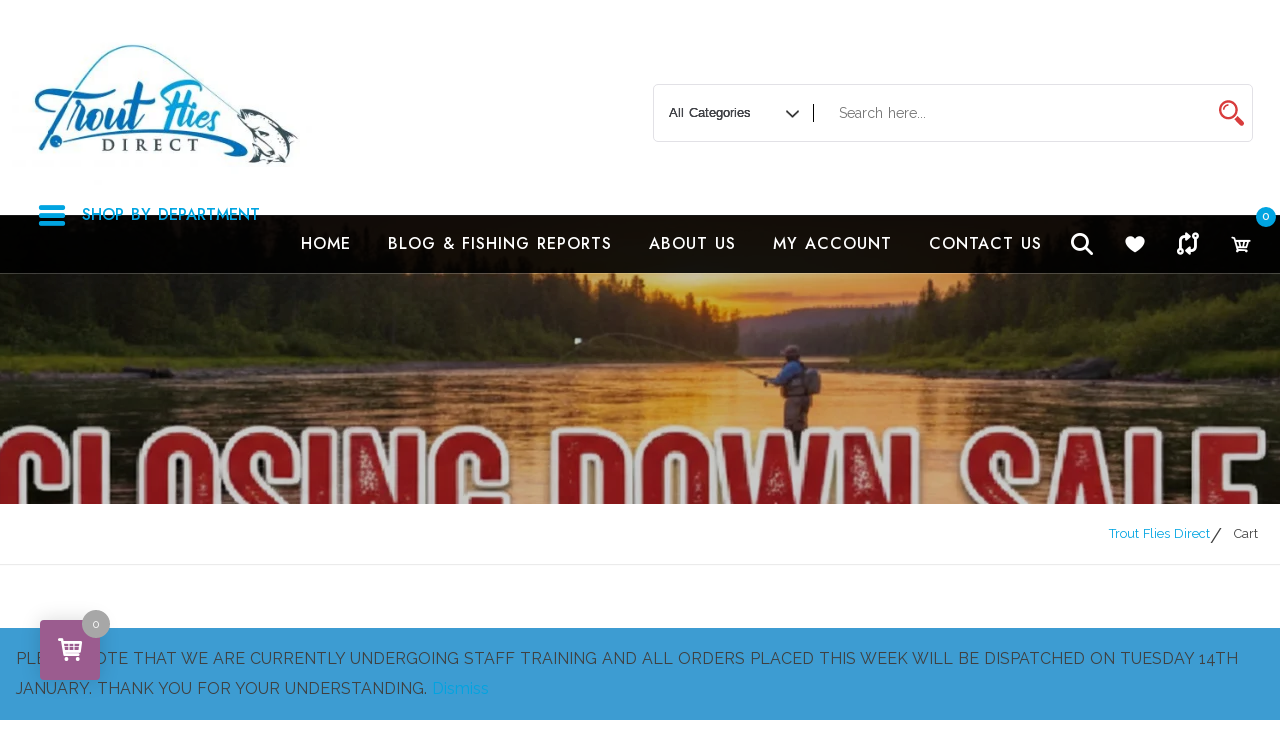

--- FILE ---
content_type: text/css
request_url: https://troutfliesdirect.com/wp-content/plugins/blog-post-layouts/includes/assets/css/build.css?ver=1.0.2
body_size: 3814
content:
/**
 * Styling for gutenberg post layout blocks
 */

 *{
  -webkit-box-sizing: border-box;
  -moz-box-sizing: border-box;
  box-sizing: border-box;
}

.cv-clearfix{
  display: block;
}

.cv-clearfix:after{
  content: "";
  display: block;
  clear: both;
}

/* Block Title two */

.cv-block-title{
  font-size: 32px;
  position: relative;
}

 .cv-block-title span{
   position: relative;
   display: inline-block;
 }

 .cv-block-title.align--left {
 text-align: left;
}

.cv-block-title.align--center {
 text-align: center;
}

.cv-block-title.align--right {
 text-align: right;
}

.cv-block-title.layout--two,
.cv-block-title.layout--four,
.cv-block-title.layout--five{
 margin-bottom: 40px;
}

.cv-block-title.layout--two span::before, 
.cv-block-title.layout--two span::after {
 content: "";
 position: absolute;
 left: 50%;
 bottom: 0;
 width: 50px;
 height: 2px;
 background: #333;
 margin-left: -25px;
}

.cv-block-title.layout--two span::after {
 left: 50%;
 width: 30px;
 margin-left: -15px;
 bottom: -8px;
}

.cv-block-title.layout--two.align--left span::before, 
.cv-block-title.layout--two.align--left span::after {
 left: 0;
 margin: 0;
}

.cv-block-title.layout--two.align--right span::before, 
.cv-block-title.layout--two.align--right span::after {
 left: auto;
 right: 0;
 margin: 0;
}

.cv-block-title.layout--three span::before, 
.cv-block-title.layout--three span::after {
 content: "";
 position: absolute;
 left: -100px;
 top: 50%;
 width: 80px;
 height: 2px;
 background: #333;
 margin-top: -1px;
}

.cv-block-title.layout--three span::after {
 right: -100px;
 left: auto;
}

.cv-block-title.layout--three.align--left span::before{
 display: none;
}

.cv-block-title.layout--three.align--right span::after{
 display: none;
}

.cv-block-title.layout--four span {
 border: 1px solid #333;
 padding: 2px 50px;
}

.cv-block-title.layout--four span::after {
 content: "";
 position: absolute;
 bottom: -11px;
 left: 50%;
 width: 20px;
 height: 20px;
 border: 1px solid #333;
 -webkit-transform: rotate(45deg);
 -ms-transform: rotate(45deg);
 -o-transform: rotate(45deg);
 transform: rotate(45deg);
 border-top: none;
 border-left: none;
 background: #fff;
 margin-left: -10px;
}

.cv-block-title.layout--five span::before,
.cv-block-title.layout--five span::after {
 content: "";
 position: absolute;
 top: 0;
 left: -15px;
 width: 15px;
 height: 95%;
 border: 2px solid #333;
 -webkit-transform: rotate(-180deg);
 -ms-transform: rotate(-180deg);
 -o-transform: rotate(-180deg);
 transform: rotate(-180deg);
 border-left: none;
 margin-left: -10px;
}

.cv-block-title.layout--five span::after {
 right: -22px;
 left: auto;
 transform: rotate(0);
 top: 0;
 top: auto;
}

.cv-block-title.layout--five.align--left span {
 margin-left: 25px;
}

.cv-block-title.layout--five.align--right span {
 margin-right: 25px;
}


/* Block Basic CSS */

.cv-block .cv-post-wrapper {
 display: flex;
 flex-wrap: wrap;
 margin: 0 0 -3% -3%;
 height: auto;
 align-items: start;
}

.cv-block .cv-post-wrapper article {
 margin: 0 0 3% 3%;
}

.cv-block .cv-post-wrapper.cv-post-no--imagemargin article,
.cv-block .cv-post-wrapper.cv-post-no--imagemargin {
 margin-left: 0;
}

.cv-block .column--one article {
 width: 97%;
}

.cv-block .column--two article {
 width: 47%;
}

.cv-block .column--three article {
 width: 30.33%;
}

.cv-block .column--four article {
 width: 22%;
}

.cv-block .column--five article {
 width: 17%;
}

.cv-block .cv-post-no--imagemargin.column--one article {
 width: 100%;
}

.cv-block .cv-post-no--imagemargin.column--two article {
 width: 50%;
}

.cv-block .cv-post-no--imagemargin.column--three article {
 width: 33.33%;
}

.cv-block .cv-post-no--imagemargin.column--four article {
 width: 25%;
}

.cv-block .cv-post-no--imagemargin.column--five article {
 width: 20%;
}

.cv-post-thumb{
 position: relative;
}

.cv-post-title {
 margin: 15px 0 0px;
}

.cv-post-title a {
 font-size: 26px;
 line-height: 1.5;
 text-decoration: none;
 font-family: 'Yanone Kaffeesatz', sans-serif;
 color: #212121;
 margin: 0;
 padding: 0;
 display: block;
}

.cv-post-meta .cv-post-meta-item {
 margin-right: 10px;
 font-size: 14px;
 display: inline-block;
}

.cv-post-meta .cv-post-meta-item:first-child {
 margin-left: 0;
}

.cv-post-tag,
.cv-post-cat {
 margin-right: 12px;
}

.cv-post-tags-wrap.cv-post-meta-item span {
 display: inline-block;
 margin: 0 4px;
}
.cv-post-tags-wrap.cv-post-meta-item span:last-child{
  display:none;
}
.cv-post-cat:last-child {
 margin: 0;
}

.cv-post-meta {
 margin-bottom: 12px;
}

.cv-post-meta .cv-post-meta-item a {
 color: #333;
}

.cv-comment-txt {
 margin-left: 5px;
}

.cv-post-content {
 font-family: 'Roboto', sans-serif;
 font-size: 15px;
 margin: 10px 0;
 line-height: 1.8;
}

.cv-read-more a {
 color: #333;
 display: inline-block;
}

.cv-read-more a i {
 margin-left: 8px;
 display: inline-block;
 -webkit-transition: 0.3s ease;
 -o-transition: 0.3s ease;
 transition: 0.3s ease;
}

.cv-read-more:hover i {
 margin-left: 12px;
}

/* Post Format & Post Meta CSS */
.cv-post.cv-icon .cv-post-thumb::after{
 content: "\f15c";
 font-family: "Font Awesome 5 Free";
 position: absolute;
 right: 0;
 top: 0;
 background: #535353;
 color: #fff;
 font-size: 18px;
 padding: 0 10px;
}

.cv-post.post-format--quote.cv-icon .cv-post-thumb::after{
 content: "\f10e";
 font-family: FontAwesome;
}

.cv-post.post-format--gallery.cv-icon .cv-post-thumb::after{
 content: "\f302";
}

.cv-post.post-format--audio.cv-icon .cv-post-thumb::after{
 content: "\f1c7";
}

.cv-post.post-format--video.cv-icon .cv-post-thumb::after{
 content: "\f1c8";
}

.cv-post.post-format--image.cv-icon .cv-post-thumb::after{
 content: "\f03e";
}

.cv-post-meta > span::before {
 content: "\f017";
 font-family: "Font Awesome 5 Free";
 margin-right: 5px;
 -webkit-transition: 0.3s ease;
 -o-transition: 0.3s ease;
 transition: 0.3s ease;
}

.cv-post-meta > span.cv-post-author-name::before{
 content: "\f007";
}

.cv-post-meta > span.cv-post-tags-wrap::before{
 content: "\f02e";
}

.cv-post-meta > span.cv-post-comments-wrap::before{
 content: "\f075";
}

.cv-post-meta.cv-meta-icon-hide span::before{
 display: none;
}

/* Grid layout two */

.cv-block-grid--layout-two article {
 text-align: center;
}

.cv-block.cv-block-grid--layout-two .cv-post-wrapper article {
 background: #fafafa;
 padding: 0 20px 30px 20px;
}

.cv-block-grid--layout-two .cv-post-thumb{
 position: relative;
 margin: 0 -20px;
}

.cv-block-grid--layout-two .cv-post-cats-wrap,
.cv-block-list--layout-three .cv-post-cats-wrap,
.cv-block-list--layout-four .cv-post-cats-wrap{
 position: absolute;
 bottom: 0;
 left: 0;
 padding: 15px;
}

.cv-block-grid--layout-two .cv-post-cat,
.cv-block-list--layout-three .cv-post-cat,
.cv-block-list--layout-four .cv-post-cat {
 display: inline-block;
 margin-right: 3px;
}

.cv-block-grid--layout-two .cv-post-cat a,
.cv-block-grid--layout-four .cv-post-cat a,
.cv-block-list--layout-three .cv-post-cat a,
.cv-block-list--layout-four .cv-post-cat a{
 background: #333;
 color: #fff;
 display: block;
 padding: 0px 10px;
 font-size: 12px;
}

.cv-block-grid--layout-two .cv-post-cat a:hover,
.cv-block-grid--layout-four .cv-post-cat a:hover,
.cv-block-list--layout-three .cv-post-cat a:hover,
.cv-block-list--layout-four .cv-post-cat a:hover {
 background: #565656;
}

.cv-block-grid--layout-two .cv-post-meta {
 margin: 20px 0 0;
}

.cv-block-grid--layout-two .cv-post-title {
 margin: 10px 0 20px;
 position: relative;
}

.cv-block-grid--layout-two .cv-post-title::after {
 content: "";
 width: 40px;
 height: 2px;
 background: #333;
 position: absolute;
 bottom: 0;
 left: 50%;
 margin-left: -20px;
}

.cv-block-grid--layout-two .cv-read-more a {
 border: 1px solid #9D9D9D;
 display: inline-block;
 padding: 3px 20px;
 margin-top: 15px;
}

/* Grid layout three */

.cv-block-grid--layout-three .cv-post-thumb {
 position: relative;
 margin-top: 20px;
}

.cv-block-grid--layout-three .cv-post-date {
 position: absolute;
 top: -20px;
 right: 20px;
}

.cv-block-grid--layout-three .cv-post-date a,
.cv-block-list--layout-three .cv-post-date a,
.cv-block-list--layout-five .cv-post-date a {
 color: #fff;
 background: #333;
 display: block;
 width: 70px;
 font-size: 18px;
 text-align: center;
 line-height: 1.2;
 font-weight: 700;
 padding: 15px 10px;
}

.cv-block-grid--layout-three .cv-post-cat-tag-wrap {
 margin-top: 20px;
}

.cv-block-grid--layout-three .cv-post-cats-wrap {
 float: left;
}

.cv-block-grid--layout-three .cv-post-tags-wrap {
 float: right;
}

.cv-block-grid--layout-three .cv-post-title {
 margin-top: 0;
}

.cv-block-grid--layout-three .cv-author-thumb,
.cv-block-list--layout-three .cv-author-thumb{
 width: 50px;
 display: inline-block;
 height: 50px;
 border-radius: 100%;
 overflow: hidden;
 border: 1px solid #e1e1e1;
 vertical-align: middle;
 margin-right: 7px;
}

.cv-block-grid--layout-three .cv-post-meta .cv-post-comments-wrap.cv-post-meta-item,
.cv-block-list--layout-three .cv-post-meta .cv-post-comments-wrap.cv-post-meta-item {
 float: right;
 margin: 10px 0;
}

.cv-block-grid--layout-three  .cv-post-meta {
 margin: 20px 0;
}

.cv-block-grid--layout-three .cv-post-tags-wrap a {
 color: #333;
 font-size: 14px;
}

.cv-block-grid--layout-three .cv-post.cv-icon .cv-post-thumb::after{
 right: auto;
 left: 0;
}

.cv-block-grid--layout-three .cv-post-meta > span.cv-author-meta::before {
 display: none;
}

.cv-block-grid--layout-three .cv-post-cats-wrap a {
 color: #636363;
}

/* Grid layout four */

.cv-block-grid--layout-four .cv-post-thumb,
.cv-block-list--layout-four .cv-post-thumb  {
 padding-left: 40px;
 position: relative;
 overflow: hidden;
 margin-bottom: 20px;
}

.cv-block-grid--layout-four .cv-post-date.cv-post-meta-item,
.cv-block-list--layout-four .cv-post-date.cv-post-meta-item {
 position: absolute;
 left: -45%;
 bottom: 5px;
 transform: rotate(-90deg) translateX(-35%);
 font-size: 13px;
 width: 100%;
 z-index: 99;
 text-align: right;
}
.cv-block-list--layout-four .cv-post-date.cv-post-meta-item{
  bottom:20px;
}

.cv-block-grid--layout-four .cv-post-date.cv-post-meta-item::after,
.cv-block-list--layout-four .cv-post-date.cv-post-meta-item::after {
 content: "";
 position: absolute;
 width: 100%;
 height: 1px;
 background: #D0D0D0;
 top: 50%;
 margin-left: -1px;
 left: 105%;
}

.cv-block-grid--layout-four .cv-post-date.cv-post-meta-item a,
.cv-block-list--layout-four .cv-post-date.cv-post-meta-item a {
 color: #333;
}

.cv-block-grid--layout-four .cv-post-meta,
.cv-block-list--layout-four .cv-post-meta {
 margin-bottom: -15px;
}

.cv-block-grid--layout-four .cv-post-meta,
.cv-block-grid--layout-four .cv-post-bottom-wrap {
 padding-left: 40px;
}

.cv-block-grid--layout-four .cv-post-cats-wrap.cv-post-meta-item,
.cv-block-list--layout-four .cv-post-cats-wrap.cv-post-meta-item {
 position: absolute;
 bottom: 0;
 left: 40px;
 padding: 15px;
}

/* Grid layout five */
.cv-block-grid--layout-five .cv-post-thumb-content-wrapper {
 position: relative;
 overflow: hidden;
}

.cv-block-grid--layout-five .cv-post-thumb-content-wrapper .cv-post-thumb a {
 display: block;
 position: relative;
}

.cv-block-grid--layout-five .cv-post-thumb-content-wrapper .cv-post-thumb a::before {
 position: absolute;
 width: 100%;
 height: 100%;
 background: rgba(0,0,0,0.4);
 content: "";
 top: 0;
 left: 0;
 z-index: 9;
}


.cv-block-grid--layout-five .cv-post-content-wrapper {
 position: absolute;
 bottom: 0;
 left: 0;
 z-index: 99;
 padding: 0 20px 20px;
 width: 100%;
}

.cv-block-grid--layout-five .cv-post-title a,
.cv-block-grid--layout-five .cv-post-meta span,
.cv-block-grid--layout-five .cv-post-meta a,
.cv-block-grid--layout-five .cv-post-content,
.cv-block-grid--layout-five .cv-read-more a{
 color: #ffffff;
}

.cv-block-grid--layout-five .cv-post-meta {
 margin-bottom: 0;
}

.cv-block-grid--layout-five .cv-post-content {
 display: none;
}

.cv-block-grid--layout-five .cv-read-more {
 position: absolute;
 right: 0;
 top: 20px;
 opacity: 0;
 visibility: hidden;
 z-index: 99;
 -webkit-transition: 0.3s ease;
 -o-transition: 0.3s ease;
 transition: 0.3s ease;
}

.cv-block-grid--layout-five .cv-post-thumb-content-wrapper:hover .cv-read-more {
 opacity: 1;
 visibility: visible;
 top: 20px;
 right: 20px;
}

.cv-block-grid--layout-five .cv-post.cv-icon .cv-post-thumb::after {
 z-index: 99;
 background: #f6f6f6;
 color: #333;
 left: 0;
 right: auto;
}


/* Grid layout six */
.cv-block-grid--layout-six .cv-post-thumb{
  position: relative;
}
.cv-block-grid--layout-six .cv-post-wrapper .cv-post{
  text-align:center;
}
.cv-block-grid--layout-six .cv-post-thumb .cv-post-cats-wrap{
  position: absolute;
  left:50%;
  bottom:-15px;
  transform: translateX(-50%);
}
.cv-block-grid--layout-six .cv-post-thumb .cv-post-cats-wrap .cv-post-cat{
  background:#555;
  padding:5px 15px;
}
.cv-block-grid--layout-six .cv-post-thumb .cv-post-cats-wrap .cv-post-cat a{
  color:#fff;
  text-transform:uppercase;
}
.cv-block-grid--layout-six .cv-post-desc--wrap{
  border:1px solid #ccc;
  border-top:none;
  padding:15px 20px;
}
.cv-block-grid--layout-six .cv-post-wrapper .cv-post-title{
  margin-bottom:10px;
}
.cv-block-grid--layout-six .cv-post-wrapper .cv-post-meta span,.cv-block-grid--layout-six .cv-post-wrapper .cv-post-meta span a{
  color:#888;
}
.cv-block-grid--layout-six .cv-post-wrapper .cv-read-more a{
  text-transform:uppercase;
  font-weight:500;
  position: relative;
}
.cv-block-grid--layout-six .cv-post-wrapper .cv-read-more a:after{
  content:'';
  height:1px;
  width:30px;
  display:block;
  background:#555;
  position: absolute;
  top:50%;
  right:-40px;
}
.cv-block-grid--layout-six .cv-post-wrapper .cv-read-more a i{
  display:none;
}

/* Grid Layout Seven */
.cv-block-grid--layout-seven .cv-post-thumb{
  position: relative;
}
.cv-block-grid--layout-seven .cv-post-title-meta-wrap{
  position:absolute;
  bottom:20px;
  left:50%;
  transform:translateX(-50%);
  background:rgba(255,255,255,0.8);
  width:90%;
  padding:15px;
  text-align:center;
}
.cv-block-grid--layout-seven .cv-post-content-wrapper,.cv-block-grid--layout-seven .cv-read-more{
  display:none;
}


/* Grid layout Eight */
.cv-block-grid--layout-eight .cv-post-title-meta-wrap{
  display:flex;
  align-items:center;
  padding:15px;
  padding-bottom:0;
}
.cv-block-grid--layout-eight .cv-post-title-meta-wrap .cv-post-date{
  background:#666;
  padding:10px 20px;
  margin-right:20px;
  text-align:center;
  height:90px;
}
.cv-block-grid--layout-eight .cv-post-title-meta-wrap .cv-post-date a{
  line-height:1;
}
.cv-block-grid--layout-eight .cv-post-title-meta-wrap .cv-post-date a span.cv-meta-date-month{
  font-size:14px;
  color:#fff;
}
.cv-block-grid--layout-eight .cv-post-title-meta-wrap .cv-post-date a span.cv-meta-date-day{
  display:block;
  font-size:40px;
  color:#fff;
  font-weight:700;
}
.cv-block-grid--layout-eight .cv-post-title{
  margin-top:0;
}
.cv-block-grid--layout-eight .cv-post-content{
  display:none;
}
.cv-block-grid--layout-eight .cv-post-title-meta-wrap span,.cv-block-grid--layout-eight .cv-post-title-meta-wrap span a{
  color:#888;
}

.cv-block-grid--layout-eight .cv-read-more{
  text-align:right;
}

.cv-block-grid--layout-eight .cv-post{
  margin-bottom: 30px;
}
.cv-block-grid--layout-eight .cv-post-meta{
  margin-bottom:0;
}
.cv-block-grid--layout-eight .cv-post-tags-wrap a{
  color:#888;
}
.cv-block-grid--layout-six .cv-meta-icon-show .cv-post-meta-item span,.cv-block-grid--layout-seven .cv-meta-icon-show .cv-post-meta-item span,.cv-block-grid--layout-eight .cv-meta-icon-show .cv-post-meta-item span,.cv-block-list--layout-six .cv-meta-icon-show .cv-post-meta-item span,.cv-block-list--layout-seven .cv-meta-icon-show .cv-post-meta-item span,.cv-block-list--layout-eight .cv-meta-icon-show .cv-post-meta-item span{
  position: relative;
}
.cv-block-grid--layout-six .cv-meta-icon-show .cv-post-meta-item:after,.cv-block-grid--layout-seven .cv-meta-icon-show .cv-post-meta-item:after,.cv-block-grid--layout-eight .cv-meta-icon-show .cv-post-meta-item:after,.cv-block-list--layout-six .cv-meta-icon-show .cv-post-meta-item:after,.cv-block-list--layout-seven .cv-meta-icon-show .cv-post-meta-item:after,.cv-block-list--layout-eight .cv-meta-icon-show .cv-post-meta-item:after{
  content:'\f111';
  font-family:"Font Awesome 5 Free";
  font-weight:600;
  font-size:6px;
  padding-left:10px;
  color:#888;
}
.cv-block-grid--layout-six .cv-meta-icon-show .cv-post-meta-item:last-child:after,.cv-block-grid--layout-seven .cv-meta-icon-show .cv-post-meta-item:last-child:after,.cv-block-grid--layout-seven .cv-meta-icon-show .cv-post-meta-item:last-child:after,.cv-block-grid--layout-eight .cv-meta-icon-show .cv-post-meta-item:last-child:after,.cv-block-list--layout-six .cv-meta-icon-show .cv-post-meta-item:last-child:after,.cv-block-list--layout-seven .cv-meta-icon-show .cv-post-meta-item:last-child:after,.cv-block-list--layout-eight .cv-meta-icon-show .cv-post-meta-item:last-child:after{
  display:none;
}

/**
* Styling for gutenberg list post layout blocks
*/

.cv-post-left-wrap {
 display: inline-block;
 vertical-align: middle;
 width: 40%;
}

.cv-post-right-wrap {
 display: inline-block;
 width: 55%;
 margin-left: 3%;
 margin-right: -4px;
 vertical-align: middle;
}

.cv-block-list--layout-two .cv-post-right-wrap {
 width: 60%;
 margin-left: -100px;
 background: #fff;
 padding: 30px;
 box-shadow: 0 0 10px rgba(0,0,0,0.1);
 position: relative;
 z-index: 99;
}

.cv-block-list--layout-two .cv-post-cat a {
 border: 1px solid;
 padding: 0px 10px;
 display: inline-block;
 font-size: 13px;
}

/* Grid layout three four and five  */

.cv-block-list--layout-three article {
 background: #f9f9f9;
}

.cv-block-list--layout-three .cv-post-thumb{
 position: relative;
}

.cv-block-list--layout-three .cv-post-meta {
 margin-top: 20px;
 padding-top: 20px;
 border-top: 1px solid #e1e1e1;
 margin-bottom: 0;
}

.cv-block-list--layout-three .cv-post-date {
 position: absolute;
 top: 20px;
 left: 20px;
}

.cv-block-list--layout-three .cv-post-right-wrap {
 width: 54%;
}

.cv-block-list--layout-three .cv-author-meta:before{
 display: none;
}

.cv-block-list--layout-four .cv-post-date.cv-post-meta-item {
 left: -47%;
 transform: rotate(-90deg) translateX(-37%);
}

.cv-block-list--layout-five .cv-post-thumb-content-wrapper {
 position: relative;
}

.cv-block-list--layout-five .cv-post-thumb {
 padding-left: 20px;
}

.cv-block-list--layout-five .cv-post-date {
 position: absolute;
 left: 0;
 top: 30px;
}

.cv-block-list--layout-five .cv-post-title-meta-wrap {
 position: absolute;
 bottom: 0;
 left: 20px;
 padding: 0 20px 0;
 background: #fff;
 width: 70%;
}

/* List layout six */
.cv-block-list--layout-six .cv-post-title{
  position: relative;
}
.cv-block-list--layout-six .cv-post-title:before{
  content:'';
  height:2px;
  width:50px;
  background:#555;
  display:block;
  position:absolute;
  top:50%;
  right:102%;
  transform: translateY(-50%);
}
.cv-block-list--layout-six .cv-post-meta-item .cv-post-cat a{
  border:1px solid #888;
  padding: 5px 10px;
  font-size: 14px;
  text-transform:uppercase;
}

.cv-block-list--layout-six .cv-author-meta .cv-author-thumb,.cv-block-list--layout-seven .cv-author-meta .cv-author-thumb{
  margin-right:10px;
}
.cv-block-list--layout-six .cv-author-meta .cv-author-thumb img,.cv-block-list--layout-seven .cv-author-meta .cv-author-thumb img{
  height:30px;
  width:30px;
  object-fit:cover;
  border-radius:50%;
}
.cv-block-list--layout-six .cv-read-more{
  display: inline-block;
  margin-left:30px;
}
.cv-block-list--layout-six .cv-read-more a{
  text-transform:uppercase;
  border-bottom:1px solid #555;
}
.cv-block-list--layout-six .cv-post-meta-item.cv-post-comments-wrap:after{
  display:none;
}
.cv-block-list--layout-six .cv-post-meta-item  a{
  color:#888;
}

/* List Layout Seven */
.cv-block-list--layout-seven .cv-post{
  padding:30px;
  box-shadow:rgba(0,0,0,0.1) 0 0 10px;
}
.cv-block-list--layout-seven .cv-post-thumb{
  position: relative;
}
.cv-block-list--layout-seven .cv-post-thumb .cv-post-cats-wrap {
  position: absolute;
  top:40px;
  right:40px;
}
.cv-block-list--layout-seven .cv-post-thumb .cv-post-cat a{
  background:#555;
  color:#fff;
  padding:5px 10px;
  text-transform:uppercase;
  font-size:12px;
}
.cv-block-grid--layout-six .cv-post-meta > span.cv-post-comments-wrap::before,
.cv-block-grid--layout-six .cv-post-meta > span::before,
.cv-block-grid--layout-seven .cv-post-meta > span.cv-post-comments-wrap::before,
.cv-block-grid--layout-seven .cv-post-meta > span::before,
.cv-block-grid--layout-eight .cv-post-meta > span.cv-post-comments-wrap::before,
.cv-block-grid--layout-eight .cv-post-meta > span::before,
.cv-block-list--layout-six .cv-post-meta > span.cv-post-comments-wrap::before,
.cv-block-list--layout-six .cv-post-meta > span::before,
.cv-block-list--layout-seven .cv-post-meta > span.cv-post-comments-wrap::before,
.cv-block-list--layout-seven .cv-post-meta > span::before,
.cv-block-list--layout-eight .cv-post-meta > span.cv-post-comments-wrap::before,
.cv-block-list--layout-eight .cv-post-meta > span::before{
  display:none;
}

.cv-block-list--layout-seven .cv-post-date,.cv-block-list--layout-seven .cv-post-date a, .cv-block-list--layout-seven .cv-post-comments-wrap a{
  color:#888;
}
.cv-block-list--layout-seven .cv-read-more{
  text-align:right;
  overflow: hidden;
}
.cv-block-list--layout-seven .cv-read-more a{
  position: relative;
  padding:10px;
  text-transform:uppercase;
}
.cv-block-list--layout-seven .cv-read-more a i{
  display:none;
}
.cv-block-list--layout-seven .cv-read-more a:before{
  content:'';
  width:600px;
  border-bottom:2px dashed #ccc;
  position:absolute;
  top:50%;
  right:100%;
}


/* List Layout Eight */
.cv-block-list--layout-eight .cv-post-date a{
  color:#555;
  opacity:0.3;
  font-size:40px;
  font-weight:800;
  line-height:1;
}
.cv-block-list--layout-eight .cv-post-right-wrap-inner{
  border-left:2px solid #555;
  padding-left:30px;
}
.cv-block-list--layout-eight .cv-post-meta-item .cv-post-cat a{
  text-transform:uppercase;
}
.cv-block-list--layout-eight .cv-post-right-wrap{
  vertical-align:bottom;
}
.cv-block-list--layout-eight .cv-read-more a{
  padding:5px 15px;
  border:1px solid #ccc;
}
.cv-block-list--layout-eight .cv-post-meta-item a,.cv-block-list--layout-eight .cv-post-meta-item span{
  color:#888;
}


/* Image Hover Effect Zoom-in */
.cv-post-thumb > a{
  display:block;
  overflow: hidden;
}
.cv-block-image-hover--zoomin .cv-post-thumb {
}
.cv-block-image-hover--zoomin .cv-post-thumb a img{
  transform:scale(1);
  -webkit-transform:scale(1);
  -webkit-transition:0.3s ease-in-out;
  transition:0.3s ease-in-out;
}
.cv-block-image-hover--zoomin .cv-post-thumb a:hover img{
  transform:scale(1.2);
  -webkit-transform:scale(1.2);
}

/* Image Hover Effect Slide */
.cv-block-image-hover--slide .cv-post-thumb a img{
  margin-left:30px;
  transform:scale(1.2);
  -webkit-transform: scale(1.2);
  -webkit-transition:0.3s ease-in-out;
  transition:0.3s ease-in-out;
}
.cv-block-image-hover--slide .cv-post-thumb a:hover img{
  margin-left:0;
}


/* Image Hover Effect Opacity */

.cv-block-image-hover--opacity .cv-post-thumb a img{
  -webkit-transition:0.3s ease-in-out;
  transition:0.3s ease-in-out;
}
.cv-block-image-hover--opacity .cv-post-thumb a:hover img{
  opacity:0.8;
}

/* Image Hover Effect Flashing */
.cv-block-image-hover--flashing .cv-post-thumb a img:hover{
  animation:flashing 1.5s;
  -webkit-animation:flashing 1.5s;
  -moz-animation:flashing 1.5s;
}

@keyframes flashing{
  0% {
    opacity:0.5;
  }
  100%{
    opacity:1;
  }
}
@-webkit-keyframes flashing{
  0% {
    opacity:0.5;
  }
  100%{
    opacity:1;
  }
}
@-moz-keyframes flashing{
  0% {
    opacity:0.5;
  }
  100%{
    opacity:1;
  }
}
@-o-keyframes flashing{
  0% {
    opacity:0.5;
  }
  100%{
    opacity:1;
  }
}

/* Image Hover Effect Shine */
.cv-block-image-hover--shine .cv-post-thumb a{
  position: relative;
}
.cv-block-image-hover--shine .cv-post-thumb > a:before{
  position: absolute;
	top: 0;
	left: -75%;
	z-index: 2;
	display: block;
	content: '';
	width: 50%;
	height: 100%;
	background: -webkit-linear-gradient(left, rgba(255,255,255,0) 0%, rgba(255,255,255,.3) 100%);
	background: linear-gradient(to right, rgba(255,255,255,0) 0%, rgba(255,255,255,.3) 100%);
	-webkit-transform: skewX(-25deg);
  transform: skewX(-25deg);
}
.cv-block-image-hover--shine .cv-post-thumb a:hover:before{
  animation:shining 1s;
  -webkit-animation:shining 1s
}
@keyframes shining{
  100%{
    left:125%;
  }
}
@-webkit-keyframes shine {
	100% {
		left: 125%;
	}
}
@-o-keyframes shine {
	100% {
		left: 125%;
	}
}
@-moz-keyframes shine {
	100% {
		left: 125%;
	}
}


/* Responsive CSS  */
@media (max-width:768px) {
.cv-block article {
 width: 47% !important;
}

.cv-block .column--one article {
 width: 497% !important;
}
.cv-block .cv-post-wrapper article {
 margin-bottom: 8%;
}
.cv-post-right-wrap,
.cv-post-left-wrap {
 width: 100%;
 margin-left: 0;
 display: block;
}

.cv-block-list--layout-two .cv-post-right-wrap,
.cv-block-list--layout-three .cv-post-right-wrap {
 width: 100%;
 margin-left: 0;
}

.cv-block-list--layout-three .cv-post-right-wrap {
 padding: 10px 30px 30px;
}
.cv-block-list--layout-five .cv-post-title-meta-wrap {
 position: static;
 width: 100%;
}
.cv-block-list--layout-six .cv-post-right-wrap{
  margin-top:30px;
}
.cv-block-list--layout-eight .cv-post-date{
  margin-top:20px;
}
}

@media (max-width:600px) {
.cv-block article {
 width: 97% !important;
}
.cv-block .cv-post-wrapper article {
 margin-bottom: 8%;
}

.cv-block-list--layout-six .cv-read-more{
  display:block;
  margin-left:0;
  margin-top:15px;
}
.cv-block-list--layout-seven .cv-author-meta{
  margin-right:15px;
}

}

--- FILE ---
content_type: text/css
request_url: https://troutfliesdirect.com/wp-content/plugins/smart-variation-swatches-for-woocommerce-pro/assets/css/frontend.css?ver=20160615
body_size: 1034
content:
/*
   Document   : frontend.css
   Author: Saiful
   Author e-mail: e2getway@gmail.com
   Version: 1.0.0
*/
.hidden {
	display: none !important;
	visibility: hidden !important;
}

.atawc-swatches {
	padding:10px 0;
}
.atawc-swatches .swatch.out_of_stock{
	position:relative;

}
.atawc-swatches .swatch.out_of_stock::before,
.atawc-swatches .swatch.out_of_stock::after{
    content: '';
    position: absolute;
	top:50%;
	left:0;
	background:#F00;
	bottom:0px;
	right:0px;
	height:2px;
	-webkit-transform: rotate(45deg);
	-moz-transform: rotate(45deg);
	-ms-transform: rotate(45deg);
	-o-transform: rotate(45deg);
	transform: rotate(45deg);
}
.atawc-swatches .swatch.out_of_stock::after{
	-webkit-transform: rotate(-45deg);
	-moz-transform: rotate(-45deg);
	-ms-transform: rotate(-45deg);
	-o-transform: rotate(-45deg);
	transform: rotate(-45deg);

}
.atawc-swatches .swatch,
ul.smart_attribute.label li  a{
	-webkit-transition: all 0.3s;
	-moz-transition: all 0.3s;
	-ms-transition: all 0.3s;
	-o-transition: all 0.3s;
	transition: all 0.3s;
	display: inline-block;
	width: 30px;
	height: 30px;
	line-height: 30px;
	text-align: center;
	margin-right: 15px;
	cursor: pointer;
	position: relative;
	margin-bottom:3px;
}


.atawc-swatches .swatch-color {
	text-indent: -9999px;
}



.atawc-swatches .swatch-color.tick_sign.selected:before,
.swatch.swatch-label.selected.tick_sign:before,
.swatch.swatch-image.selected.tick_sign:before{
	-webkit-transform: rotate(45deg);
	-moz-transform: rotate(45deg);
	transform: rotate(45deg);
	content: "";
	width: 9px;
	height: 17px;
	display: block;
	border: solid #fff;
	border-width: 0 2px 2px 0;
	position: absolute;
	top: 50%;
	left: 50%;
	margin-left:-5px;
	margin-top:-10px;
}
.swatch.swatch-image.selected.tick_sign:before{
	border: solid #000;
	border-width: 0 2px 2px 0;
}
.atawc-swatches .swatch-label,
.swatch.swatch-label.selected.tick_sign,
.swatch.swatch-image.selected.tick_sign,
ul.smart_attribute.label li {
	background-color: #f1f1f1;
}


.atawc-swatches .swatch-image {
	width: auto;
	height: auto;
	position: relative;
}
.atawc-swatches .swatch.swatch-image:after {
	position: absolute;
	left: 0px;
	right: 0px;
	top: 0px;
	bottom: 0px;
	z-index: 99;
	content: "";
	cursor: pointer;
}
.swatch.swatch-label.round,
.atawc-swatches .swatch-color.round,
.swatch.swatch-image.round{
	-webkit-border-radius: 50%;
	-moz-border-radius: 50%;
	border-radius: 50%;
}
.swatch.swatch-label.round_corner,
.atawc-swatches .swatch-color.round_corner,
.swatch.swatch-image.round_corner{
	-webkit-border-radius: 6px;
	-moz-border-radius:6px;
	border-radius: 6px;
}
.swatch.swatch-label.zoom_up.selected,
.atawc-swatches .swatch-color.zoom_up.selected,
.atawc-swatches .swatch-image.zoom_up.selected{
    -webkit-transform: scale(1.2);
    -ms-transform: scale(1.2);   
    -moz-transform: scale(1.2);
    transform: scale(1.2);
}


.swatch.swatch-label.zoom_down.selected,
.atawc-swatches .swatch-color.zoom_down.selected,
.atawc-swatches .swatch-image.zoom_down.selected{
    -webkit-transform: scale(0.8);
    -ms-transform: scale(0.8);   
    -moz-transform: scale(0.8);
    transform: scale(0.8);
}
.swatch_radio{
	padding-left:30px;
	position:relative;
	z-index:999;
	margin-left:0px;
	border:1px solid #F00;	
}
.swatch_radio input[type=radio]{
	position:absolute;
	left:-20px;
	top:5px;
	z-index:-1;
	margin:0px;
}
.swatch{
	position: relative;
}

.ed-tooltip {
	/*display:none;*/
	position:absolute;
	background-color:#161616;
	border-radius:5px;
	padding:5px 10px;
	color:#fff;
	font-size:12px;
	font-family:Arial, Helvetica, sans-serif;
	z-index:9999;
	display:block;
	left: 50%;
	-webkit-transform: translateX(-50%);
	transform: translateX(-50%);
	text-indent: 0;
	bottom: calc(100% + 10px);
}
.ed-tooltip:after {
	top: 100%;
	left: 50%;
	border: solid transparent;
	content: " ";
	height: 0;
	width: 0;
	position: absolute;
	pointer-events: none;
	border-color: rgba(0, 0, 0, 0);
	
	border-width: 7px;
	margin-left: -7px;
}
.swatch.swatch-label.opacity,
.atawc-swatches .swatch-color.opacity,
.atawc-swatches .swatch-image.opacity{
	opacity:0.5;
}
.swatch.swatch-label.opacity.selected,
.atawc-swatches .swatch-color.opacity.selected,
.atawc-swatches .swatch-image.opacity.selected{
    opacity:1;
	
}

#secondary ul.smart_attribute,
ul.smart_attribute{
	display:block!important;
	margin:0px -3px!important;
	padding:0px!important;
	text-align:left;
}
ul.smart_attribute li{
	margin:5px;
	list-style:none;
	display:inline-block;
}
ul.smart_attribute.color li a.round{
	text-indent:-6000px;
}
ul.smart_attribute li a.round{
	-webkit-border-radius:50%;
	-moz-border-radius:50%;
	border-radius:50%;
}
ul.smart_attribute li a.round_corner{
	-webkit-border-radius:10px;
	-moz-border-radius:10px;
	border-radius:10px;
}
#secondary ul.smart_attribute.label li::before{
	display:none;
}
ul.smart_attribute.label li  a{
	margin-right:0px;
	line-height:45px;
	font-size:12px;
	
}
.swatch.swatch-label{
	max-width:100%!important;
	padding:0px 3px;
}
.smart-swatches-archive-box .quantity{
	display:none!important;
	visibility:hidden!important;	
}
.smart_attribute_as_widgets li .swatch{
	display:block;
}

--- FILE ---
content_type: application/x-javascript
request_url: https://troutfliesdirect.com/wp-content/themes/startup-shop-pro/vendors/combo-woocommerce-wishlist/js/myfunction.js?ver=6.9
body_size: 707
content:
jQuery(document).ready( function() {

   jQuery(".mywishlist").click( function() {

		var post_id = jQuery(this).attr("data-value"),
        $this   = jQuery(this);

	  jQuery.ajax({
         type : "post",
         dataType : "json",
         url : myAjax.ajaxurl,
         data : {action: "mywishlist", post_id : post_id},
		 beforeSend: function() {
			//jQuery('.error-'+post_id).after('<div class="loading"></div>');
        $this.addClass('loading');
		},
     success: function(json) {
			 $this.removeClass('loading');
			//jQuery('.error-'+post_id).after('<div class="alert alert-success">'+json['success']+'</div>');
			jQuery('.apww-wishlist-modal').addClass('active').find('.apww-txt').html(json['success']);
			
			var explode = function(){
				jQuery('.apww-wishlist-modal').removeClass('active');
			}
			setTimeout(explode, 2000);
			
        }
      })   

   });
  
   jQuery(".removewhlist").click( function() {
		 var post_id = jQuery(this).attr("data-value"),
        $this   = jQuery(this);
	  jQuery.ajax({
         type : "post",
         dataType : "json",
         url : myAjax.ajaxurl,
         data : {action: "removewhlist", post_id : post_id},
          beforeSend: function() {
            $this.addClass('loading');
          },
         success: function(json) {
            //location.reload();
            $this.parents('li.product').remove();
            jQuery('.removewhlist').removeClass('loading');
         }
      })   
   });
 /* compare product */
  jQuery(".compareproduct").click( function() {
		var post_id = jQuery(this).attr("data-value")
	  jQuery.ajax({
         type : "post",
         dataType : "json",
         url : myAjax.ajaxurl,
         data : {action: "compare", post_id : post_id},
		  beforeSend: function() {
			jQuery('.compareproduct').after('<div  class="loading-compare-single"></div>');
		},
         success: function(json) {
		jQuery('.loading-compare-single').remove();	 
        jQuery('.apww-wishlist-modal').addClass('active').find('.apww-txt').html(json['success']);
			
			
		 var comparesingle = function(){
				jQuery('.apww-wishlist-modal').removeClass('active');
				
			}
			setTimeout(comparesingle, 2000);
		
	     }
      })   
   });
  /* compare loop product */
 jQuery(".compare-loop").click( function() {
		  var post_id = jQuery(this).attr("data-value"),
        $this   = jQuery(this);
	  jQuery.ajax({
         type : "post",
         dataType : "json",
         url : myAjax.ajaxurl,
         data : {action: "compare", post_id : post_id},
		  beforeSend: function() {
			$this.addClass('loading');
		},
        success: function(json) {
		jQuery('.loading-compare').remove();	 
    $this.removeClass('loading');
    
	 jQuery('.apww-wishlist-modal').addClass('active').find('.apww-txt').html(json['success']);
			
			
		 var compareloop = function(){
				jQuery('.apww-wishlist-modal').removeClass('active');
				
			}
			
      
			setTimeout(compareloop, 2000);
	   
	     }
      })   
   });  
       jQuery(".removecompare").click( function() {
		   var post_id = jQuery(this).attr("data-value"),
           $this   = jQuery(this);
    	  jQuery.ajax({
             type : "post",
             dataType : "json",
             url : myAjax.ajaxurl,
             data : {action: "removecompare", post_id : post_id},
             success: function(json) {
               $this.parents('tr').remove();
                //location.reload();
             }
          })   
       });
   
 })

 
 jQuery(document).ready(function($) {    
    jQuery('#upload_image_button').click(function() {
        formfield = $('#link_image').attr('name'); 
        tb_show('', 'media-upload.php?type=image&amp;TB_iframe=true');
        return false;
    });
	jQuery('#upload_image_button1').click(function() {
        formfield = $('#link_image').attr('name'); 
        tb_show('', 'media-upload.php?type=image&amp;TB_iframe=true');
        return false;
    });

    window.send_to_editor = function(html) {
        imgurl = $('img',html).attr('src');
        imgsrc = '<img src="'+imgurl+'">';
        jQuery('#link_image').val(imgurl); // this populates a text field with the image url
        jQuery('#my-link-img').html(imgsrc); // this prints the image into a div
        tb_remove();
    }
});

--- FILE ---
content_type: application/x-javascript
request_url: https://troutfliesdirect.com/wp-content/themes/startup-shop-pro/assets/js/startup-shop.js?ver=1.0.0
body_size: 2523
content:
;(function($) {
'use strict'
// Dom Ready

	var back_to_top_scroll = function() {
			
			$('#backToTop').on('click', function() {
				$("html, body").animate({ scrollTop: 0 }, 500);
				return false;
			});
			
			$(window).scroll(function() {
				if ( $(this).scrollTop() > 500 ) {
					
					$('#backToTop').addClass('active');
				} else {
				  
					$('#backToTop').removeClass('active');
				}
				
			});
			
		}; // back_to_top_scroll   
	
	
		//Trap focus inside mobile menu modal
		//Based on https://codepen.io/eskjondal/pen/zKZyyg	
		var trapFocusInsiders = function(elem) {
			
				
			var tabbable = elem.find('select, input, textarea, button,#navbar .ss-content i, a').filter(':visible');
			
			var firstTabbable = tabbable.first();
			var lastTabbable = tabbable.last();
			/*set focus on first input*/
			firstTabbable.focus();
			
			/*redirect last tab to first input*/
			lastTabbable.on('keydown', function (e) {
			   if ((e.which === 9 && !e.shiftKey)) {
				   e.preventDefault();
				   
				   firstTabbable.focus();
				  
			   }
			});
			
			/*redirect first shift+tab to last input*/
			firstTabbable.on('keydown', function (e) {
				if ((e.which === 9 && e.shiftKey)) {
					e.preventDefault();
					lastTabbable.focus();
				}
			});
			
			/* allow escape key to close insiders div */
			elem.on('keyup', function(e){
			  if (e.keyCode === 27 ) {
				elem.hide();
			  };
			});
			
		};

		var focus_to = function(action,element) {

			$(action).keyup(function (e) {
			    e.preventDefault();
				var code = e.keyCode || e.which;
				if(code == 13) { 
					$(element).focus();
				}
			});		
			
		}
	
	$(function() {
		
		back_to_top_scroll();
		
		
		if( $('.owlGallery .blocks-gallery-grid').length ){
			$(".owlGallery .blocks-gallery-grid").owlCarousel({
				stagePadding: 0,
				loop: true,
				autoplay: true,
				autoplayTimeout: 3000,
				margin: 0,
				nav: false,
				dots: false,
				smartSpeed: 2000,
				rtl: ( $("body.rtl").length ) ? true : false, 
				responsive: {
					0: {
						items: 1
					},
					600: {
						items: 1
					},
					1000: {
						items: 1
					}
				}
			});
		}
	 
	 	if( $('#secondary').length ){
			$('#secondary').stickySidebar({
				topSpacing: 60,
				bottomSpacing: 60,
			});
		}
		
		if( $('.startup-shop-post-carousel-widgets').length ){
			
			$(".startup-shop-post-carousel-widgets").owlCarousel({
				stagePadding: 0,
				loop: true,
				autoplay: true,
				autoplayTimeout: 2000,
				margin: 0,
				nav: false,
				dots: false,
				rtl: ( $("body.rtl").length ) ? true : false, 
				smartSpeed: 1000,
				responsive: {
					0: {
						items: ( $(".startup-shop-post-carousel-widgets").data('xs') != "" ) ? $(".startup-shop-post-carousel-widgets").data('xs') : 1
					},
					600: {
						items: ( $(".startup-shop-post-carousel-widgets").data('sm') != "" ) ? $(".startup-shop-post-carousel-widgets").data('sm') : 1
					},
					1000: {
						items: ( $(".startup-shop-post-carousel-widgets").data('md') != "" ) ? $(".startup-shop-post-carousel-widgets").data('md') : 1
					}
				}
			});
		}
		
	
		/*=============================================
	    =            Main Menu         =
	    =============================================*/
	   
		$('#navbar .navigation-menu li > a,#navbar-2nd .navigation-menu li > a').keyup(function (e) {
			if ( matchMedia( 'only screen and (min-width: 992px)' ).matches ) {
				
				$("#navbar .navigation-menu li,#navbar-2nd .navigation-menu li").removeClass('focus');
				$(this).parents('li.menu-item-has-children').addClass('focus');
				$(this).parents('li.page_item_has_children').addClass('focus');
			} 
			
		});	
	
		
		$('#navbar .navigation-menu li,#navbar-2nd .navigation-menu li').hover(function(){	
			$('#navbar .navigation-menu li,#navbar-2nd .navigation-menu li').removeClass('focus');
		});	
		
		
		$('#navbar li.menu-item-has-children,#navbar li.page_item_has_children,#navbar-2nd li.menu-item-has-children,#navbar-2nd li.page_item_has_children').each(function( index ) {
			$(this).find('a').eq(0).after('<i class="icofont-rounded-down responsive-submenu-toggle" tabindex="0" autofocus="autofocus"></i>');
		});

		$('#secondary .widget li a').keyup(function (e) {
			if ( matchMedia( 'only screen and (min-width: 992px)' ).matches ) {
				$("#navbar .navigation-menu li,#navbar-2nd .navigation-menu li").removeClass('focus');
				$(this).parents('li.menu-item-has-children').addClass('focus');
				$(this).parents('li.page_item_has_children').addClass('focus');
			}
		});	
		 

		$(".responsive-submenu-toggle").on('click', function(e){
			$(this).next('ul').toggleClass('focus-active');
			$(this).toggleClass('icofont-rounded-up');
	    });
		
		$(".responsive-submenu-toggle").keyup(function (e) {
		    e.preventDefault();
			var code = e.keyCode || e.which;
			if(code == 13) { 
				$(this).next('ul').toggleClass('focus-active');
				$(this).toggleClass('icofont-rounded-up');
			}
		});


  		$(".startup-shop-rd-navbar-toggle").on('click', function(e){
			$('#navbar,#navbar-2nd').toggleClass('active');
			$(this).find('i').toggleClass('icofont-arrow-left').toggleClass('icofont-navigation-menu');
			trapFocusInsiders( $('#navbar,#navbar-2nd') );
	    });
		
	    $(".startup-shop-navbar-close").on('click', function(e){
			$('#navbar,#navbar-2nd').removeClass('active');
			$(".startup-shop-rd-navbar-toggle").find('i').removeClass('icofont-arrow-left').addClass('icofont-navigation-menu');
	    });	
	  	
	  	
	  	$(window).on('load resize', function() {
			if ( matchMedia( 'only screen and (max-width: 992px)' ).matches && $('.ss-wrapper').length  == 0 ) {
				
				var el = document.querySelector('#navbar');
  				SimpleScrollbar.initEl(el);
				trapFocusInsiders( $('#navbar .ss-content') );
				
			}
		});
		
		$('#masthead .header-icon li > a').keyup(function (e) {
			if ( matchMedia( 'only screen and (min-width: 992px)' ).matches ) {
				$("#masthead .header-icon li").removeClass('focus');
				$("#navbar .navigation-menu l,#navbar-2nd .navigation-menu li").removeClass('focus');
				$(this).parents('li').addClass('focus');

			}
		});	
		/*=============================================
	    =            search overlay active            =
	    =============================================*/
	    
	    $(".search-overlay-trigger").on('click', function(e){
			e.preventDefault();
			$("#fly-search-bar").addClass("active");
			
	    });
	    
	    $(".search-close-trigger").on('click', function(e){
	    	 e.preventDefault();
	        $("#fly-search-bar").removeClass("active");
	    });
	    trapFocusInsiders( $("#fly-search-bar") );

		focus_to('.search-overlay-trigger',$("#fly-search-bar").find('input.search-field'));
		focus_to('.search-overlay-trigger',$("#fly-search-bar").find('input.apsw-search-input'));
		focus_to('.search-close-trigger',".search-overlay-trigger");

		$('#secondary .widget li a').keyup(function (e) {
			if ( matchMedia( 'only screen and (min-width: 992px)' ).matches ) {
				$("#secondary .widget li").removeClass('focus');
				$(this).parents('li').addClass('focus');

			}
		});	
		
		if( $('.image-popup').length ){
			$('.image-popup').magnificPopup({type:'image'});
		}
		
		if( jQuery(".masonry_grid").length){
			jQuery('.masonry_grid').masonry({
			  // set itemSelector so .grid-sizer is not used in layout
			  itemSelector: '.grid-item',
			  // use element for option
			  columnWidth: '.grid-sizer',
			  percentPosition: true
			});
		}
		if( $('.menu-category-list .click-event') ){
			if ( matchMedia( 'only screen and (min-width: 769px)' ).matches ) {
			 $('.menu-category-list').hover(function(e) {
              	$('.widget_product_categories').toggleClass('show');
              });
			}
		}
		
		/*----------------------------------------*/
			///#home page slider
		/*------------------------------------------*/
		$("#static_header_banner.slider.slider").owlCarousel({
			
			navText: [ '<i class="icofont-rounded-right"></i>', '<i class="icofont-rounded-left"></i>' ],
			stagePadding: 0,
			loop: true,
			autoplay: ( $('#static_header_banner.slider').data('autoplay') == "true" && $('#static_header_banner.slider').data('autoplay') != "" ) ? 'true' : 'false',
			autoplayTimeout: ( $('#static_header_banner.slider').data('autoplay_speed') != "" ) ? $('#static_header_banner.slider').data('autoplay_speed') : 4000,
			margin: 0,
			nav: true,
			dots: true,
			autoplayHoverPause: ( $('#static_header_banner.slider').data('pause_on_hover') == "true" && $('#static_header_banner.slider').data('pause_on_hover') != "" ) ? 'true' : 'false',
			smartSpeed: ( $('#static_header_banner.slider').data('smart_speed') != "" ) ? $('#static_header_banner.slider').data('smart_speed') : 1000,
			responsive: {
				0: {
					items: 1
				},
				600: {
					items: 1
				},
				1000: {
					items: 1
				}
			},
			
		});
		
		
		/* ============== Product  Carousel============= */
		if( $(".shoper-product-carousel").length){
		
			$(".shoper-product-carousel").owlCarousel({
				navText: [ '<i class="icofont-simple-right"></i>', '<i class="icofont-simple-left"></i>' ],
				stagePadding: 0,
				loop: true,
				autoplay: ( $('.shoper-product-carousel').data('autoplay') == "true" && $('.shoper-product-carousel').data('autoplay') != "" ) ? true : false,
				autoplayTimeout: ( $('.shoper-product-carousel').data('autoplay') != "" ) ? $('.shoper-product-carousel').data('autoplay') : 4000,
				margin: 0,
				nav: true,
				dots: true,
				autoplayHoverPause: ( $('.shoper-product-carousel').data('pause') == "true" && $('.shoper-product-carousel').data('pause') != "" ) ? true : false,
				smartSpeed: ( $('.shoper-product-carousel').data('speed') != "" ) ? $('.shoper-product-carousel').data('speed') : 1000,
				responsive: {
					0: {
						items: ( $('.shoper-product-carousel').data('xs') != "" ) ? $('.shoper-product-carousel').data('xs') : 1,
					},
					600: {
						items: ( $('.shoper-product-carousel').data('sm') != "" ) ? $('.shoper-product-carousel').data('sm') : 2,
					},
					1000: {
						items: ( $('.shoper-product-carousel').data('md') != "" ) ? $('.shoper-product-carousel').data('md') : 4,
					}
				}
			});
		}
		
		
		if( $('.ata-product-sidebar-carousel').length ){

			$(".ata-product-sidebar-carousel").owlCarousel({
				//navText: [ '<i class="fa fa-chevron-left"></i>', '<i class="fa fa-chevron-right"></i>' ],
				stagePadding: 0,
				loop: false,
				autoplay: false,
				autoplayTimeout: 2000,
				margin: 0,
				nav: true,
				dots: true,
				smartSpeed: 1000,
				responsive: {
					0: {
						items: ( $('.ata-product-sidebar-carousel').data('xs') != "" ) ? $('.ata-product-sidebar-carousel').data('xs') : 2,
					},
					600: {
						items: ( $('.ata-product-sidebar-carousel').data('sm') != "" ) ? $('.ata-product-sidebar-carousel').data('sm') : 3,
					},
					1000: {
						items: ( $('.ata-product-sidebar-carousel').data('md') != "" ) ? $('.ata-product-sidebar-carousel').data('md') : 4,
					}
				}
			});

		}
		
		
	if( $(".ata-testimonial-block").length ) {
		$(".ata-testimonial-block").each(function(index, element) {
			
			$(this).owlCarousel({
				navText: [ '<i class="icofont-long-arrow-left" aria-hidden="true"></i>', '<i class="icofont-long-arrow-right" aria-hidden="true"></i>' ],
				stagePadding: 0,
				loop: true,
				autoplay: ( $(this).data('autoplay') == "true" && $(this).data('autoplay') != "" ) ? 'true' : 'false',
				autoplayTimeout: ( $(this).data('autoplay_speed') != "" ) ? $(this).data('autoplay_speed') : 4000,
				margin: 10,
				nav: true,
				
				dots: true,
				autoplayHoverPause: ( $(this).data('pause_on_hover') == "true" && $(this).data('pause_on_hover') != "" ) ? 'true' : 'false',
				smartSpeed: ( $(this).data('smart_speed') != "" ) ? $(this).data('smart_speed') : 1000,
				responsive: {
					0: {
						items: ( $(this).data('columns_xs') != "" ) ? $(this).data('columns_md') : 1
					},
					600: {
						items: ( $(this).data('columns_sm') != "" ) ? $(this).data('columns_sm') : 1
					},
					1000: {
						items: ( $(this).data('columns_md') != "" ) ? $(this).data('columns_md') : 1
					}
				}
			});
			
		});
		
	}
	
	
	if( $(".fs-blog-carousel").length ) {
		$(".fs-blog-carousel").each(function(index, element) {
			var $this = $(this);
			
			$($this).owlCarousel({
				
				stagePadding: 0,
				loop: true,
				autoplay: ( $this.data('autoplay') == "true" && $this.data('autoplay') != "" ) ? 'true' : 'false',
				autoplayTimeout: ( $this.data('autoplay_speed') != "" ) ? $this.data('autoplay_speed') : 4000,
				margin: 10,
				nav: false,
				
				dots: true,
				autoplayHoverPause: ( $this.data('pause_on_hover') == "true" && $this.data('pause_on_hover') != "" ) ? 'true' : 'false',
				smartSpeed: ( $this.data('smart_speed') != "" ) ? $this.data('smart_speed') : 1000,
				responsive: {
					0: {
						items: 1
					},
					600: {
						items: 1
					},
					1000: {
						items: ( $this.data('columns_md') != "" ) ? $this.data('columns_md') : 1
					}
				}
			});
			
		});
		
	}
	if ( matchMedia( 'only screen and (max-width: 769px)' ).matches ) {
		$(".menu-category-list.responsive .click-event").on('click', function(e){
			$(this).next('.woocommerce.widget_product_categories').toggleClass('active');
	    });
	}
	if( $(".sticky_menu").length ){
		const $menu = $('.sticky_menu');
	    const offset = $menu.offset().top;

	    $(window).on('scroll', function() {
	        if ($(window).scrollTop() > offset) {
	            $menu.addClass('sticky');
	        } else {
	            $menu.removeClass('sticky');
	        }
	    });
	}

	
	});
})(jQuery);